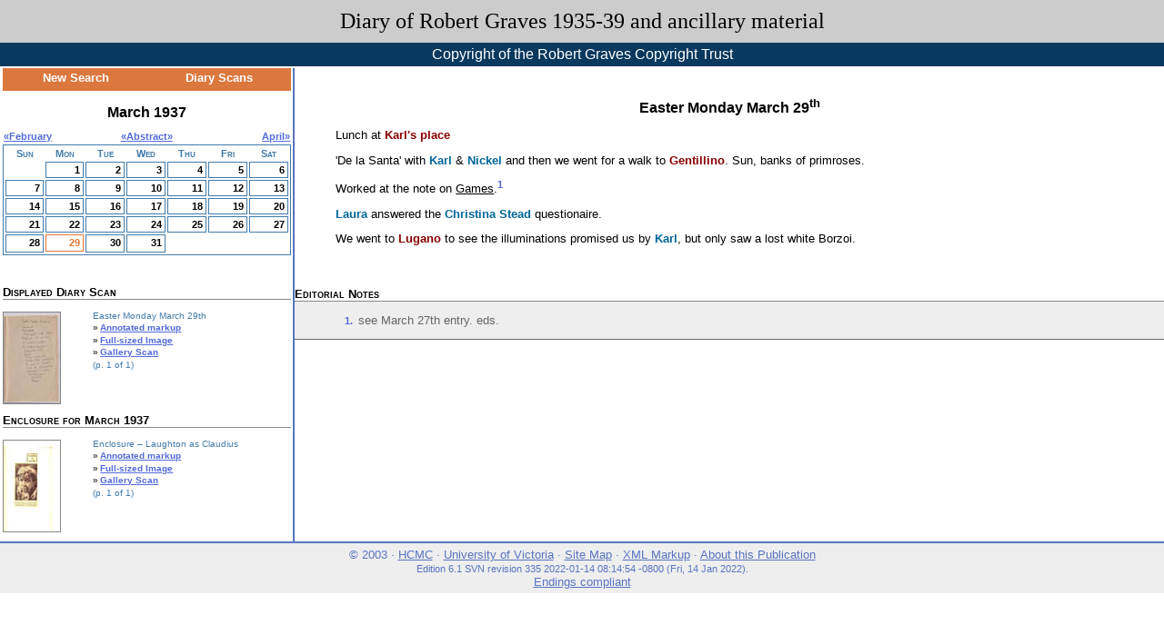

--- FILE ---
content_type: text/html; charset=UTF-8
request_url: https://graves.uvic.ca/diary_1937-03-29.html
body_size: 18849
content:
<!DOCTYPE html>
            <html xmlns="http://www.w3.org/1999/xhtml" lang="en" id="diary_1937-03-29">
   <head>
      <meta http-equiv="Content-Type" content="text/html; charset=UTF-8" />
      <title>Diary of Robert Graves 1935-39 and ancillary material: Entry for 1937-03-29</title>
      <link rel="schema.dcterms" href="http://purl.org/dc/terms/" />
      <meta name="dcterms.title.main" content="Diary of Robert Graves 1935-39 and ancillary material" />
      <meta name="dcterms.title.sub" content="Entry for 1937-03-29" />
      <meta name="docTitle" class="staticSearch_docTitle" content="Entry for 1937-03-29" />
      <meta name="dcterms.date" content="1937-03-29" />
      <meta name="Date range" class="staticSearch_date" content="1937-03-29" />
      <meta name="dcterms.date.start" content="1937-03-29" />
      <meta name="dcterms.date.end" content="1937-03-29" />
      <meta name="dcterms.description" content="Diary entry for 1937-03-29" />
      <meta vocab="http://graves.uvic.ca" property="category" content="entry" />
      <meta name="Search in" class="staticSearch_desc" content="Diary entries" />
      <meta name="docSortKey" class="staticSearch_docSortKey" content="d_1937-03-29" />
      <meta name="People mentioned" class="staticSearch_desc" content="Goldschmidt, Karl" data-ssFilterSortKey="goldschmidt, karl" />
      <meta name="People mentioned" class="staticSearch_desc" content="Schwarz, Nickel" data-ssFilterSortKey="schwarz, nickel" />
      <meta name="People mentioned" class="staticSearch_desc" content="Riding, Laura" data-ssFilterSortKey="riding, laura" />
      <meta name="People mentioned" class="staticSearch_desc" content="Stead, Christina" data-ssFilterSortKey="stead, christina" />
      <meta name="Places mentioned" class="staticSearch_desc" content="Lugano" />
      <meta name="Places mentioned" class="staticSearch_desc" content="Gentillino" />
      <meta name="Places mentioned" class="staticSearch_desc" content="Karl's Place" />
      <link rel="stylesheet" type="text/css" href="css/graves.css" /><script src="js/graves.js"></script></head>
   <body>
      <div id="header">
         <h1><a href="index.html" title="Diary of Robert Graves 1935-39 and ancillary material">Diary of Robert Graves 1935-39 and ancillary material</a></h1>
         <h2 id="subheader">Copyright of the Robert Graves Copyright Trust</h2>
      </div>
      <div id="content">
         <div id="navbar">
            <div id="sideCalendar">
               <table id="calNav">
                  <tbody>
                     <tr>
                        <td><a href="search.html">New Search</a></td>
                        <td><a href="gallery_1937-03.html">Diary Scans</a></td>
                     </tr>
                  </tbody>
               </table>
               <h2>March 1937</h2>
               <table id="monthSelector">
                  <tbody>
                     <tr>
                        <td><a href="diary_1937-02-01.html">«February</a></td>
                        <td><a href="abstract_1937-02.html">«</a><a href="abstract_1937-03.html">Abstract</a><a href="abstract_1937-04.html">»</a></td>
                        <td><a href="diary_1937-04-01.html">April»</a></td>
                     </tr>
                  </tbody>
               </table>
               <table id="calendar" class="sideCalendar">
                  <thead>
                     <tr>
                        <th>Sun</th>
                        <th>Mon</th>
                        <th>Tue</th>
                        <th>Wed</th>
                        <th>Thu</th>
                        <th>Fri</th>
                        <th>Sat</th>
                     </tr>
                  </thead>
                  <tbody>
                     <tr>
                        <td colspan="1"></td>
                        <td data-date="1937-03-01" class="calendarCell"><a href="diary_1937-03-01.html" class="calendarDay">1</a></td>
                        <td data-date="1937-03-02" class="calendarCell"><a href="diary_1937-03-02.html" class="calendarDay">2</a></td>
                        <td data-date="1937-03-03" class="calendarCell"><a href="diary_1937-03-03.html" class="calendarDay">3</a></td>
                        <td data-date="1937-03-04" class="calendarCell"><a href="diary_1937-03-04.html" class="calendarDay">4</a></td>
                        <td data-date="1937-03-05" class="calendarCell"><a href="diary_1937-03-05.html" class="calendarDay">5</a></td>
                        <td data-date="1937-03-06" class="calendarCell"><a href="diary_1937-03-06.html" class="calendarDay">6</a></td>
                     </tr>
                     <tr>
                        <td data-date="1937-03-07" class="calendarCell"><a href="diary_1937-03-07.html" class="calendarDay">7</a></td>
                        <td data-date="1937-03-08" class="calendarCell"><a href="diary_1937-03-08.html" class="calendarDay">8</a></td>
                        <td data-date="1937-03-09" class="calendarCell"><a href="diary_1937-03-09.html" class="calendarDay">9</a></td>
                        <td data-date="1937-03-10" class="calendarCell"><a href="diary_1937-03-10.html" class="calendarDay">10</a></td>
                        <td data-date="1937-03-11" class="calendarCell"><a href="diary_1937-03-11.html" class="calendarDay">11</a></td>
                        <td data-date="1937-03-12" class="calendarCell"><a href="diary_1937-03-12.html" class="calendarDay">12</a></td>
                        <td data-date="1937-03-13" class="calendarCell"><a href="diary_1937-03-13.html" class="calendarDay">13</a></td>
                     </tr>
                     <tr>
                        <td data-date="1937-03-14" class="calendarCell"><a href="diary_1937-03-14.html" class="calendarDay">14</a></td>
                        <td data-date="1937-03-15" class="calendarCell"><a href="diary_1937-03-15.html" class="calendarDay">15</a></td>
                        <td data-date="1937-03-16" class="calendarCell"><a href="diary_1937-03-16.html" class="calendarDay">16</a></td>
                        <td data-date="1937-03-17" class="calendarCell"><a href="diary_1937-03-17.html" class="calendarDay">17</a></td>
                        <td data-date="1937-03-18" class="calendarCell"><a href="diary_1937-03-18.html" class="calendarDay">18</a></td>
                        <td data-date="1937-03-19" class="calendarCell"><a href="diary_1937-03-19.html" class="calendarDay">19</a></td>
                        <td data-date="1937-03-20" class="calendarCell"><a href="diary_1937-03-20.html" class="calendarDay">20</a></td>
                     </tr>
                     <tr>
                        <td data-date="1937-03-21" class="calendarCell"><a href="diary_1937-03-21.html" class="calendarDay">21</a></td>
                        <td data-date="1937-03-22" class="calendarCell"><a href="diary_1937-03-22.html" class="calendarDay">22</a></td>
                        <td data-date="1937-03-23" class="calendarCell"><a href="diary_1937-03-23.html" class="calendarDay">23</a></td>
                        <td data-date="1937-03-24" class="calendarCell"><a href="diary_1937-03-24.html" class="calendarDay">24</a></td>
                        <td data-date="1937-03-25" class="calendarCell"><a href="diary_1937-03-25.html" class="calendarDay">25</a></td>
                        <td data-date="1937-03-26" class="calendarCell"><a href="diary_1937-03-26.html" class="calendarDay">26</a></td>
                        <td data-date="1937-03-27" class="calendarCell"><a href="diary_1937-03-27.html" class="calendarDay">27</a></td>
                     </tr>
                     <tr>
                        <td data-date="1937-03-28" class="calendarCell"><a href="diary_1937-03-28.html" class="calendarDay">28</a></td>
                        <td data-date="1937-03-29" class="selected"><span id="today">29</span></td>
                        <td data-date="1937-03-30" class="calendarCell"><a href="diary_1937-03-30.html" class="calendarDay">30</a></td>
                        <td data-date="1937-03-31" class="calendarCell"><a href="diary_1937-03-31.html" class="calendarDay">31</a></td>
                        <td colspan="3"></td>
                     </tr>
                  </tbody>
               </table>
            </div>
            <div id="diaryScan">
               <h3>Displayed Diary Scan</h3>
               <div class="facsThumbnail" data-date="1937-03-29" data-div="diary_1937-03-29"><a href="gr01_0771_000.html" title="View full-sized image"><img src="images/thumbnails/gr01_0771_000.jpg" alt="Scan for 1937-03-29" /><br /></a><h4> Easter Monday March 29th 
                     </h4>
                  <ul class="scanLinks">
                     <li><a href="diary_1937-03-29.html">Annotated markup</a></li>
                     <li><a href="gr01_0771_000.html">Full-sized Image</a></li>
                     <li><a href="gallery_1937-03.html#diary_1937-03-29">Gallery Scan</a></li>
                  </ul>
                  <p>(p. 1 of 1)</p>
               </div>
            </div>
            <div id="enclosures">
               <h3>Enclosure for March 1937</h3>
               <div class="facsThumbnail" data-date="1937-03-22" data-div="diary_1937-03-22_01_enc"><a href="gr01_0764_022.html" title="View full-sized image"><img src="images/thumbnails/gr01_0764_022.jpg" alt="Scan for 1937-03-22" /><br /></a><h4>Enclosure – Laughton as Claudius
                     </h4>
                  <ul class="scanLinks">
                     <li><a href="diary_1937-03-22_01_enc.html">Annotated markup</a></li>
                     <li><a href="gr01_0764_022.html">Full-sized Image</a></li>
                     <li><a href="gallery_1937-03.html#diary_1937-03-22_01_enc">Gallery Scan</a></li>
                  </ul>
                  <p>(p. 1 of 1)</p>
               </div>
            </div>
         </div>
         <div id="mainBody">
            <div id="entry">
               
               <h2> Easter Monday March 29<sup>th</sup> 
                  </h2>
               
               <div class="para"> Lunch at <a href="#KaP01" class="place" title="a restaurant KG">Karl's place</a>
                  </div>
               
               <div class="para">'De la Santa' with <a href="#KG1" class="person" title="Karl Goldschmidt, later Kenneth Gay: Graphic artist, friend and secretary of Robert Graves and Laura Riding since 1934. R. G. spells both as Carl and Karl.">Karl</a> &amp; <a href="#Sw2" class="person" title="Son of Georg Schwarz.">Nickel</a> and then we went for a walk to <a href="#Gen01" class="place" title="">Gentillino</a>. Sun, banks of primroses.</div>
               
               <div class="para">Worked at the note on <span style="text-decoration: underline;">Games</span>.<a class="noteMarker" id="noteMarker_1" title="see March 27th entry. eds." href="#edNote_1">1</a>
                  </div>
               
               <div class="para">
                  <a href="#LR1" class="person" title="(1901-91) American poet. Laura Riding (née Reichenthal; then Laura Gottschalk).">Laura</a> answered the <a href="#CS2" class="person" title="Australian author (1902-1983) eds.">Christina Stead</a> questionaire.</div>
               
               <div class="para">We went to <a href="#Lug01" class="place" title="near the Italian border, where RG and LR spent part of 1937 eds.">Lugano</a> to see the illuminations
                  promised us by <a href="#KG1" class="person" title="Karl Goldschmidt, later Kenneth Gay: Graphic artist, friend and secretary of Robert Graves and Laura Riding since 1934. R. G. spells both as Carl and Karl.">Karl</a>, but only saw a lost
                  white Borzoi.</div>
               </div>
            <div id="appendix">
               <div id="editorialNotes">
                  <h3>Editorial Notes</h3>
                  <div id="edNote_1" class="appendix"><a class="noteMarker" href="#noteMarker_1">1</a>see March 27th entry. eds.</div>
               </div>
               <div id="hands">
                  <h3>Hands Referenced</h3>
                  <ul>
                     
                     
                     
                     </ul>
               </div>
               <div id="placeography">
                  <h3>Places Mentioned</h3>
                  <ul>
                     
                     
                     <li>
                        <div id="Lug01" class="appendix">
                           
                           <h4>Lugano</h4>
                           <span class="locationAddress">Lugano</span>, 
                           
                           <span class="locationAddress">Switzerland</span>
                           
                           <div class="appendixNote">near the Italian border, where RG and LR spent part of 1937 eds.</div>
                           </div>
                     </li>
                     
                     
                     <li>
                        <div id="Gen01" class="appendix">
                           
                           <h4>Gentillino</h4>
                           <span class="locationAddress">Lugano</span>, 
                           
                           <span class="locationAddress">Switzerland</span>
                           
                           <div class="appendixNote"></div>
                           </div>
                     </li>
                     
                     
                     
                     
                     
                     
                     
                     
                     
                     
                     
                     
                     
                     
                     
                     
                     
                     
                     
                     
                     
                     
                     
                     
                     
                     
                     
                     
                     
                     <li>
                        <div id="KaP01" class="appendix">
                           
                           <h4>Karl's Place</h4>
                           <span class="locationAddress">Lugano</span>, 
                           
                           <span class="locationAddress">Switzerland</span>
                           
                           <div class="appendixNote">a restaurant KG</div>
                           </div>
                     </li>
                     
                     
                     </ul>
               </div>
               <div id="personography">
                  <h3>People Mentioned</h3>
                  <ul>
                     
                     
                     
                     
                     <li>
                        <div id="KG1" class="appendix">
                           
                           <h4>Karl/Carl</h4><span class="reg">Goldschmidt, Karl</span>
                           
                           <div class="appendixNote">Karl Goldschmidt, later Kenneth Gay: Graphic artist, friend and secretary of Robert
                              Graves and Laura Riding since 1934. R. G. spells both as Carl and Karl.</div>
                           </div>
                     </li>
                     
                     <li>
                        <div id="Sw2" class="appendix">
                           
                           <h4>Nickel</h4><span class="reg">Schwarz, Nickel</span>
                           
                           <div class="appendixNote">Son of Georg Schwarz.</div>
                           </div>
                     </li>
                     
                     
                     
                     
                     
                     
                     
                     
                     <li>
                        <div id="LR1" class="appendix">
                           
                           <h4>Laura</h4><span class="reg">Riding, Laura</span>
                           
                           <div class="appendixNote">(1901-91) American poet. Laura Riding (née Reichenthal; then Laura Gottschalk).</div>
                           </div>
                     </li>
                     
                     
                     
                     
                     
                     
                     
                     
                     
                     
                     
                     
                     
                     
                     
                     
                     
                     
                     
                     
                     
                     
                     
                     
                     
                     
                     
                     
                     
                     
                     
                     
                     
                     
                     
                     
                     
                     
                     
                     
                     
                     <li>
                        <div id="CS2" class="appendix">
                           
                           <h4>Christina Stead</h4><span class="reg">Stead, Christina</span>
                           
                           <div class="appendixNote">Australian author (1902-1983) eds.</div>
                           </div>
                     </li>
                     
                     
                     
                     
                     
                     
                     
                     </ul>
               </div>
            </div>
            <div id="popup" style="display:none;"></div>
         </div>
      </div>
      <div id="footer"><span class="footer">© 2003</span> · <a href="http://hcmc.uvic.ca/" title="Humanities and Computing Media Centre Homepage" class="footer">HCMC</a> · <a href="http://uvic.ca/" title="University of Victoria Home Page" class="footer">University of Victoria</a> · <a href="site_map.html" title="Site Map" class="footer">Site Map</a> · <a href="markup_files.html" title="View the raw XML markup files" class="footer">XML Markup</a> · <a href="project_metadata.html" title="Project Metadata and Additional Information" class="footer">About this Publication</a><br /><small>Edition 6.1 SVN revision  335 2022-01-14 08:14:54 -0800 (Fri, 14 Jan 2022).</small><br /><a href="https://endings.uvic.ca/compliance.html">Endings compliant</a></div>
   </body>
</html>